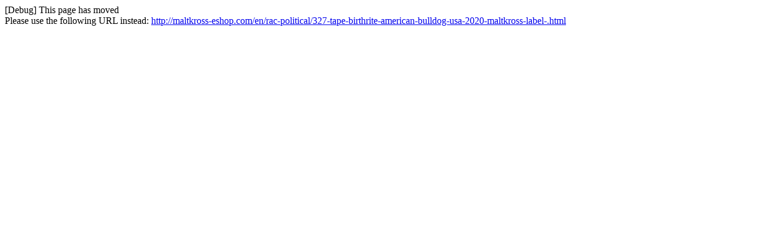

--- FILE ---
content_type: text/html; charset=utf-8
request_url: http://maltkross-eshop.com/en/political/327-tape-birthrite-american-bulldog-usa-2020-maltkross-label-.html
body_size: 197
content:
[Debug] This page has moved<br />Please use the following URL instead: <a href="http://maltkross-eshop.com/en/rac-political/327-tape-birthrite-american-bulldog-usa-2020-maltkross-label-.html">http://maltkross-eshop.com/en/rac-political/327-tape-birthrite-american-bulldog-usa-2020-maltkross-label-.html</a>